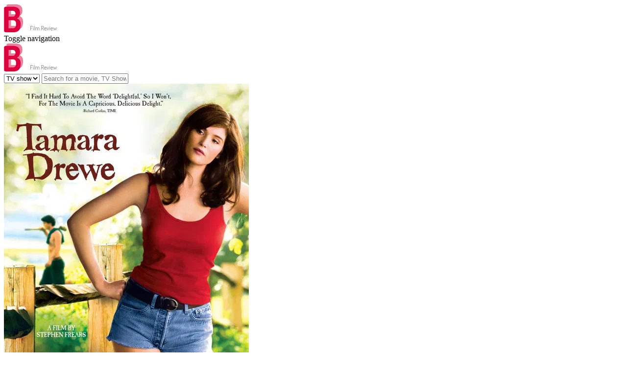

--- FILE ---
content_type: text/html; charset=utf-8
request_url: https://movieshdfull.onrender.com/38961-tamara-drewe-2010.html
body_size: 9131
content:
<!DOCTYPE html>
<html lang="en" class="no-js">
<head>
	<!-- Basic need -->
	<title>Watch Movie: Tamara Drewe (2010)</title>
	<meta charset="UTF-8">
	<meta name="description" content="A young newspaper writer returns to her hometown in the English countryside, where her childhood home is being prepped for sale.">
	<meta name="author" content="">

    <!--Google Font-->
    <link rel="stylesheet" href='http://fonts.googleapis.com/css?family=Dosis:400,700,500|Nunito:300,400,600' />
	<!-- Mobile specific meta -->
	<meta name=viewport content="width=device-width, initial-scale=1">
	<meta name="format-detection" content="telephone-no">

	<!-- CSS files -->
	<link rel="stylesheet" href="https://boostifythemes.com/demo/html/bustter/css/plugins.css">
	<link rel="stylesheet" href="https://boostifythemes.com/demo/html/bustter/css/style.css">

</head>
<body>
<!--preloading-->
<div id="preloader">
    <img class="logo" src="images/logo1.png" alt="" width="119" height="58">
    <div id="status">
        <span></span>
        <span></span>
    </div>
</div>
<!--end of preloading-->
<!-- BEGIN | Header -->
<header class="ht-header">
	<div class="container">
		<nav class="navbar navbar-default navbar-custom">
				<!-- Brand and toggle get grouped for better mobile display -->
				<div class="navbar-header logo">
				    <div class="navbar-toggle" data-toggle="collapse" data-target="#bs-example-navbar-collapse-1">
					    <span class="sr-only">Toggle navigation</span>
					    <div id="nav-icon1">
							<span></span>
							<span></span>
							<span></span>
						</div>
				    </div>
				    <a href="index.html"><img class="logo" src="images/logo1.png" alt="" width="119" height="58"></a>
			    </div>
				<!-- Collect the nav links, forms, and other content for toggling -->
			<!-- /.navbar-collapse -->
	    </nav>
	    
	    <!-- top search form -->
	    <div class="top-search">
	    	<select>
				<option value="united">TV show</option>
				<option value="saab">Others</option>
			</select>
			<input type="text" placeholder="Search for a movie, TV Show or celebrity that you are looking for">
	    </div>
	</div>
</header>
<!-- END | Header -->

<div class="hero mv-single-hero">
	<div class="container">
		<div class="row">
			<div class="col-md-12">
				<!-- <h1> movie listing - list</h1>
				<ul class="breadcumb">
					<li class="active"><a href="#">Home</a></li>
					<li> <span class="ion-ios-arrow-right"></span> movie listing</li>
				</ul> -->
			</div>
		</div>
	</div>
</div>
<div class="page-single movie-single movie_single">
	<div class="container">
		<div class="row ipad-width2">
			<div class="col-md-4 col-sm-12 col-xs-12">
				<div class="movie-img sticky-sb">
					<img src="https://image.tmdb.org/t/p/w500/tGKJryheiQnD0JUEyfxD5upWqXc.jpg" alt="">
					<div class="movie-btn">	
						<div class="btn-transform transform-vertical red">
							<div><a href="38961-tamara-drewe-2010.html#" class="item item-1 redbtn"> <i class="ion-play"></i> Watch Now</a></div>
							<div><a href="http://guleflix.com/en/movie/38961/" class="item item-2 redbtn fancybox-media hvr-grow" rel="nofollow"><i class="ion-play"></i></a></div>
						</div>
						<div class="btn-transform transform-vertical">
							<div><a href="38961-tamara-drewe-2010.html#" class="item item-1 yellowbtn"> <i class="ion-card"></i> Download</a></div>
							<div><a href="http://guleflix.com/en/movie/38961/" class="item item-2 yellowbtn" rel="nofollow"><i class="ion-card"></i></a></div>
						</div>
					</div>
				</div>
			</div>
			<div class="col-md-8 col-sm-12 col-xs-12">
				<div class="movie-single-ct main-content">
					<h1 class="bd-hd">Tamara Drewe (2010)</span></h1>
					<div class="social-btn">
						<a href="38961-tamara-drewe-2010.html#" class="parent-btn"><i class="ion-heart"></i> Add to Favorite</a>
						<div class="hover-bnt">
							<a href="38961-tamara-drewe-2010.html#" class="parent-btn"><i class="ion-android-share-alt"></i>share</a>
							<div class="hvr-item">
								<a href="38961-tamara-drewe-2010.html#" class="hvr-grow"><i class="ion-social-facebook"></i></a>
								<a href="38961-tamara-drewe-2010.html#" class="hvr-grow"><i class="ion-social-twitter"></i></a>
								<a href="38961-tamara-drewe-2010.html#" class="hvr-grow"><i class="ion-social-googleplus"></i></a>
								<a href="38961-tamara-drewe-2010.html#" class="hvr-grow"><i class="ion-social-youtube"></i></a>
							</div>
						</div>		
					</div>
					<div class="movie-rate">
						<div class="rate">
							<i class="ion-android-star"></i>
							<p><span>8.1</span> /10<br>
								<span class="rv">56 Reviews</span>
							</p>
						</div>
						<div class="rate-star">
							<p>Rate This Movie:  </p>
							<i class="ion-ios-star"></i>
							<i class="ion-ios-star"></i>
							<i class="ion-ios-star"></i>
							<i class="ion-ios-star"></i>
							<i class="ion-ios-star"></i>
							<i class="ion-ios-star"></i>
							<i class="ion-ios-star"></i>
							<i class="ion-ios-star"></i>
							<i class="ion-ios-star-outline"></i>
						</div>
					</div>
					<div class="movie-tabs">
						<div class="tabs">
							<ul class="tab-links tabs-mv">
								<li class="active"><a href="38961-tamara-drewe-2010.html#overview">Overview</a></li>
								<li><a href="38961-tamara-drewe-2010.html#moviesrelated"> Related Movies</a></li>                        
							</ul>
						    <div class="tab-content">
						        <div id="overview" class="tab active">
						            <div class="row">
						            	<div class="col-md-8 col-sm-12 col-xs-12">
											<p>Free <strong>Tamara Drewe (2010)</strong> 4K Movie</p>
						            		<p>A young newspaper writer returns to her hometown in the English countryside, where her childhood home is being prepped for sale.</p>
											<p>
												<li>Watch and Download Tamara Drewe (2010) Movie</li>
												<li>Movie Streaming Tamara Drewe (2010)</li>
												<li>Download Tamara Drewe (2010) Full Movie</li>
												<li>Watch Tamara Drewe (2010) 123Movies</li>
												<li>Tamara Drewe (2010) Full Download With Subtitles</li>
												<li>Watch Free Tamara Drewe (2010) 4K Download</li>
											</p>
											
											<div class="flex-child-ft item2">

											</div>
											
						            	</div>
						            	<div class="col-md-4 col-xs-12 col-sm-12">
						            		<div class="sb-it">
						            			<h6>Director: </h6>
						            			<p><a href="38961-tamara-drewe-2010.html#">Mick Audsley, Alexandre Desplat, Stephen Frears, Nick Gillard, Christine Langan</a></p>
						            		</div>
						            		<div class="sb-it">
						            			<h6>Stars: </h6>
						            			<p><a href="38961-tamara-drewe-2010.html#">Gemma Arterton, Roger Allam, Bill Camp, Dominic Cooper, Jessica Barden</a></p>
						            		</div>
						            		<div class="sb-it">
						            			<h6>Genres:</h6>
						            			<p><a href="38961-tamara-drewe-2010.html#">Comedy, Romance</a></p>
						            		</div>
						            		<div class="sb-it">
						            			<h6>Release Date:</h6>
						            			<p>2010-07-14</p>
						            		</div>
						            		<div class="sb-it">
						            			<h6>Run Time:</h6>
						            			<p>111 minutes</p>
						            		</div>
						            	</div>
						            </div>
						        </div>
					       	 	
					       	 	<div id="moviesrelated" class="tab">
					       	 		<div class="row">
					       	 			<h3>Related Movies To</h3>
					       	 			<h2>Tamara Drewe (2010)</h2>
					       	 			<div class="topbar-filter">
											<p>Found <span>10 movies</span> in total</p>
											<label>Sort by:</label>
											<select>
												<option value="popularity">Popularity Descending</option>
												<option value="popularity">Popularity Ascending</option>
												<option value="rating">Rating Descending</option>
												<option value="rating">Rating Ascending</option>
												<option value="date">Release date Descending</option>
												<option value="date">Release date Ascending</option>
											</select>
										</div>
																				<div class="movie-item-style-2">
											<img src="https://image.tmdb.org/t/p/w500/oJQ7kM3twRoCU7xamAPWLwHRYFk.jpg" alt="">
											<div class="mv-item-infor">
												<h6><a href="18975-the-adventures-of-pinocchio-1996.html">The Adventures of Pinocchio (1996)</span></a></h6>
												<p class="rate"><i class="ion-android-star"></i><span>8.1</span> /10</p>
												<p class="describe">One of puppet-maker Geppetto's creations comes magically to life. This puppet, Pinocchio, has one major desire and that is to become a real boy someday. In order to accomplish this goal he has to learn to act responsibly. This film shows you the adventures on which he learns valuable lessons.</p>
												<p class="run-time"> <strong>Run Time:</strong> <span>90 minutes</span></p>
												<p><strong>Director: </strong><span>Donald Kushner, Rachel Portman, Steve Barron, Steve Barron, Juan Ruiz Anchía</span></p>
												<p><strong>Stars: </strong><span>Martin Landau, Jonathan Taylor Thomas, Geneviève Bujold, Udo Kier, Bebe Neuwirth</span></p>
											</div>
										</div>
																				<div class="movie-item-style-2">
											<img src="https://image.tmdb.org/t/p/w500/7IbUlqGF16uQdXHF5T5TkVb7Fjv.jpg" alt="">
											<div class="mv-item-infor">
												<h6><a href="16931-into-the-blue-2-the-reef-2009.html">Into the Blue 2: The Reef (2009)</span></a></h6>
												<p class="rate"><i class="ion-android-star"></i><span>8.1</span> /10</p>
												<p class="describe">When they're hired to recover the lost treasure of Columbus, married scuba divers Sebastian (Chris Carmack) and Dani (Laura Vandervoort) think they've hit the jackpot. But as they get closer to the fortune, the couple begins to suspect their employers have their own agenda. Hitting upon the real plan, the two come to the chilling realization that they may be expendable and that there's much more than riches at stake.</p>
												<p class="run-time"> <strong>Run Time:</strong> <span>92 minutes</span></p>
												<p><strong>Director: </strong><span>Stephen Herek, Mitchell Kapner</span></p>
												<p><strong>Stars: </strong><span>Chris Carmack, Laura Vandervoort, Audrina Patridge, Marsha Thomason, David Anders</span></p>
											</div>
										</div>
																				<div class="movie-item-style-2">
											<img src="https://image.tmdb.org/t/p/w500/w9mlrckg3ZU2rsAlKUbLD1CgBTk.jpg" alt="">
											<div class="mv-item-infor">
												<h6><a href="468284-the-insult-2017.html">The Insult (2017)</span></a></h6>
												<p class="rate"><i class="ion-android-star"></i><span>8.1</span> /10</p>
												<p class="describe">After an emotional exchange between a Lebanese Christian and a Palestinian refugee escalates, the men end up in a court case that gets national attention.</p>
												<p class="run-time"> <strong>Run Time:</strong> <span>112 minutes</span></p>
												<p><strong>Director: </strong><span>Rachid Bouchareb, Jean Bréhat, Julie Gayet, Éric Neveux, Ziad Doueiri</span></p>
												<p><strong>Stars: </strong><span>Adel Karam, Kamel El Basha, Rita Hayek, Christine Choueiri, Diamand Bou Abboud</span></p>
											</div>
										</div>
																				<div class="movie-item-style-2">
											<img src="https://image.tmdb.org/t/p/w500/sw1otakvKPHHdc5GYuFu3G0FfWD.jpg" alt="">
											<div class="mv-item-infor">
												<h6><a href="35854-flash-point-2007.html">Flash Point (2007)</span></a></h6>
												<p class="rate"><i class="ion-android-star"></i><span>8.1</span> /10</p>
												<p class="describe">Detective Sergeant Ma Jun, known for dispensing his own brand of justice during arrests, teams up with an undercover cop, Wilson, to try and bring down three merciless Vietnamese brothers running a smuggling ring in the months before mainland China's takeover of Hong Kong. Jun pursues the gang tirelessly, sometimes ignoring police protocols. A showdown is inevitable!</p>
												<p class="run-time"> <strong>Run Time:</strong> <span>88 minutes</span></p>
												<p><strong>Director: </strong><span>Wilson Yip, Szeto Kam-Yuen, Nicholl Tang, Eddie Wong</span></p>
												<p><strong>Stars: </strong><span>Donnie Yen, Louis Koo, Collin Chou, Ray Lui, Xing Yu</span></p>
											</div>
										</div>
																				<div class="movie-item-style-2">
											<img src="https://image.tmdb.org/t/p/w500/vv30WTTkdstFcOW82EigWQNBHik.jpg" alt="">
											<div class="mv-item-infor">
												<h6><a href="59118-the-prey-2011.html">The Prey (2011)</span></a></h6>
												<p class="rate"><i class="ion-android-star"></i><span>8.1</span> /10</p>
												<p class="describe">A robber escapes from prison with a single objective in mind: to track down his former cellmate, a serial killer who intends to pin his crimes on him. A cop is sent after the robber who, despite his best efforts, soon becomes Public Enemy Number One. As the protagonists are driven to their limits, it becomes increasingly unclear who is the hunter and who is the prey.</p>
												<p class="run-time"> <strong>Run Time:</strong> <span>102 minutes</span></p>
												<p><strong>Director: </strong><span>Fabienne Katany, Eric Valette, Radek Brůna, Luc Bossi, Luc Bossi</span></p>
												<p><strong>Stars: </strong><span>Albert Dupontel, Alice Taglioni, Stéphane Debac, Natacha Régnier, Sergi López</span></p>
											</div>
										</div>
																				<div class="movie-item-style-2">
											<img src="https://image.tmdb.org/t/p/w500/fMyCgXLYehlbiQPlcu7nG98GFZU.jpg" alt="">
											<div class="mv-item-infor">
												<h6><a href="425909-ghostbusters-afterlife-2021.html">Ghostbusters: Afterlife (2021)</span></a></h6>
												<p class="rate"><i class="ion-android-star"></i><span>8.1</span> /10</p>
												<p class="describe">When a single mom and her two kids arrive in a small town, they begin to discover their connection to the original Ghostbusters and the secret legacy their grandfather left behind.</p>
												<p class="run-time"> <strong>Run Time:</strong> <span>0 minutes</span></p>
												<p><strong>Director: </strong><span>Danny Glicker, Ivan Reitman, Jason Reitman, Jason Reitman, Eric Steelberg</span></p>
												<p><strong>Stars: </strong><span>Finn Wolfhard, Mckenna Grace, Paul Rudd, Carrie Coon, Sigourney Weaver</span></p>
											</div>
										</div>
																				<div class="movie-item-style-2">
											<img src="https://image.tmdb.org/t/p/w500/vxWTkQRAvTvA6rbBhsdC4pdnHuq.jpg" alt="">
											<div class="mv-item-infor">
												<h6><a href="40377-psycho-iv-the-beginning-1990.html">Psycho IV: The Beginning (1990)</span></a></h6>
												<p class="rate"><i class="ion-android-star"></i><span>8.1</span> /10</p>
												<p class="describe">Norman Bates is again released from the mental hospital he was placed in at the end of Psycho III after serving another few years and is apparently rehabiliated for the second time. Norman is now married to a young nurse named Connie and is expecting a child. However, Norman fears that the child will inherit his mental illness. Meanwhile, Fran Ambrose is a radio talk show host who is discussing the topic of matricide with guest Dr. Richmond, Norman's former psychologist. The radio station receives a call from Norman, who uses the alias "Ed" to tell his story.</p>
												<p class="run-time"> <strong>Run Time:</strong> <span>96 minutes</span></p>
												<p><strong>Director: </strong><span>Bernard Herrmann, Graeme Revell, Hilton A. Green, Robert Bloch, Joseph Stefano</span></p>
												<p><strong>Stars: </strong><span>Anthony Perkins, Henry Thomas, Olivia Hussey, CCH Pounder, Warren Frost</span></p>
											</div>
										</div>
																				<div class="movie-item-style-2">
											<img src="https://image.tmdb.org/t/p/w500/vgvw6w1CtcFkuXXn004S5wQsHRl.jpg" alt="">
											<div class="mv-item-infor">
												<h6><a href="359940-three-billboards-outside-ebbing-missouri-2017.html">Three Billboards Outside Ebbing, Missouri (2017)</span></a></h6>
												<p class="rate"><i class="ion-android-star"></i><span>8.1</span> /10</p>
												<p class="describe">After seven months have passed without a culprit in her daughter's murder case, Mildred Hayes makes a bold move, painting three signs leading into her town with a controversial message directed at Bill Willoughby, the town's revered chief of police. When his second-in-command Officer Jason Dixon, an immature mother's boy with a penchant for violence, gets involved, the battle between Mildred and Ebbing's law enforcement is only exacerbated.</p>
												<p class="run-time"> <strong>Run Time:</strong> <span>115 minutes</span></p>
												<p><strong>Director: </strong><span>Peter Kohn, Bill Coe, Carter Burwell, Carter Burwell, Carter Burwell</span></p>
												<p><strong>Stars: </strong><span>Frances McDormand, Woody Harrelson, Sam Rockwell, John Hawkes, Peter Dinklage</span></p>
											</div>
										</div>
																				<div class="movie-item-style-2">
											<img src="https://image.tmdb.org/t/p/w500/8hTxlSqMAHBXAh1eB69ir0BXhzE.jpg" alt="">
											<div class="mv-item-infor">
												<h6><a href="10835-the-killer-1989.html">The Killer (1989)</span></a></h6>
												<p class="rate"><i class="ion-android-star"></i><span>8.1</span> /10</p>
												<p class="describe">Mob assassin Jeffrey is no ordinary hired gun; the best in his business, he views his chosen profession as a calling rather than simply a job. So, when beautiful nightclub chanteuse Jennie is blinded in the crossfire of his most recent hit, Jeffrey chooses to retire after one last job to pay for his unintended victim's sight-restoring operation. But when Jeffrey is double-crossed, he reluctantly joins forces with a rogue policeman to make things right.</p>
												<p class="run-time"> <strong>Run Time:</strong> <span>110 minutes</span></p>
												<p><strong>Director: </strong><span>Peter Pau, John Woo, John Woo, David Wu, Tsui Hark</span></p>
												<p><strong>Stars: </strong><span>Chow Yun-Fat, Danny Lee Sau-Yin, Sally Yeh, Paul Chu Kong, Kenneth Tsang</span></p>
											</div>
										</div>
																				<div class="movie-item-style-2">
											<img src="https://image.tmdb.org/t/p/w500/fWRLpKGReqctrIBv2KGDciTryFW.jpg" alt="">
											<div class="mv-item-infor">
												<h6><a href="320302-ever-been-to-the-moon-2015.html">Ever Been to the Moon? (2015)</span></a></h6>
												<p class="rate"><i class="ion-android-star"></i><span>8.1</span> /10</p>
												<p class="describe">Giulia is thirty years old and unmarried. She has a good job which allows her to travel and lead a luxurious life in Milan and Paris. She is convinced that she has everything she needs for happiness, but after meeting Renzo, a charming Apulian farmer, Giulia understands that she's missing the most important thing in her life - true love.</p>
												<p class="run-time"> <strong>Run Time:</strong> <span>115 minutes</span></p>
												<p><strong>Director: </strong><span>Fabrizio Lucci, Paolo Genovese, Paolo Genovese, Gualtiero Rosella, Maurizio Filardo</span></p>
												<p><strong>Stars: </strong><span>Liz Solari, Raoul Bova, Simone Dell'Anna, Giulia Michelini, Pietro Sermonti</span></p>
											</div>
										</div>
																				<div class="movie-item-style-2">
											<img src="https://image.tmdb.org/t/p/w500/k30vcIl2nuT8D53UzNk0nYEuGiO.jpg" alt="">
											<div class="mv-item-infor">
												<h6><a href="12508-rock-star-2001.html">Rock Star (2001)</span></a></h6>
												<p class="rate"><i class="ion-android-star"></i><span>8.1</span> /10</p>
												<p class="describe">Rock Star tells the story of Chris Cole and a rock band called Steel Dragon. Cole is a photocopier technician by day, and the lead singer of a Steel Dragon tribute band called "Blood Pollution" by night.Internal struggles between the Steel Dragon band members culminate with the firing of the lead singer, Bobby Beers and the starting of recruitment sessions to find a new vocalist. Loosely inspired by the true story of the heavy metal band Judas Priest.</p>
												<p class="run-time"> <strong>Run Time:</strong> <span>105 minutes</span></p>
												<p><strong>Director: </strong><span>Mayne Berke, Steven Reuther, Trevor Rabin, George Clooney, Ueli Steiger</span></p>
												<p><strong>Stars: </strong><span>Mark Wahlberg, Jennifer Aniston, Dominic West, Jason Bonham, Jeff Pilson</span></p>
											</div>
										</div>
																				<div class="movie-item-style-2">
											<img src="https://image.tmdb.org/t/p/w500/r9ZRah6rYBoRuPyj8g5Ei411XNM.jpg" alt="">
											<div class="mv-item-infor">
												<h6><a href="8536-superman-ii-1980.html">Superman II (1980)</span></a></h6>
												<p class="rate"><i class="ion-android-star"></i><span>8.1</span> /10</p>
												<p class="describe">Three escaped criminals from the planet Krypton test the Man of Steel's mettle. Led by General Zod, the Kryptonians take control of the White House and partner with Lex Luthor to destroy Superman and rule the world. But Superman, who attempts to make himself human in order to get closer to Lois, realizes he has a responsibility to save the planet.</p>
												<p class="run-time"> <strong>Run Time:</strong> <span>127 minutes</span></p>
												<p><strong>Director: </strong><span>Geoffrey Unsworth, Norman Reynolds, Lynn Stalmaster, Mario Puzo, Mario Puzo</span></p>
												<p><strong>Stars: </strong><span>Christopher Reeve, Margot Kidder, Gene Hackman, Ned Beatty, Jackie Cooper</span></p>
											</div>
										</div>
																				<div class="movie-item-style-2">
											<img src="https://image.tmdb.org/t/p/w500/loNQRtd5IEqHLg9OxB2y8vgcXyn.jpg" alt="">
											<div class="mv-item-infor">
												<h6><a href="2666-dark-city-1998.html">Dark City (1998)</span></a></h6>
												<p class="rate"><i class="ion-android-star"></i><span>8.1</span> /10</p>
												<p class="describe">A man struggles with memories of his past, including a wife he cannot remember, in a nightmarish world with no sun and run by beings with telekinetic powers who seek the souls of humans.</p>
												<p class="run-time"> <strong>Run Time:</strong> <span>100 minutes</span></p>
												<p><strong>Director: </strong><span>Dariusz Wolski, Valerie McCaffrey, David S. Goyer, Patrick Tatopoulos, Michael De Luca</span></p>
												<p><strong>Stars: </strong><span>Rufus Sewell, William Hurt, Kiefer Sutherland, Jennifer Connelly, Richard O'Brien</span></p>
											</div>
										</div>
																				<div class="movie-item-style-2">
											<img src="https://image.tmdb.org/t/p/w500/jIiYfEoRB12C9hGKRgpTcjNNE7B.jpg" alt="">
											<div class="mv-item-infor">
												<h6><a href="268171-elsa-fred-2014.html">Elsa & Fred (2014)</span></a></h6>
												<p class="rate"><i class="ion-android-star"></i><span>8.1</span> /10</p>
												<p class="describe">Aged, embittered widower, Fred learns to enjoy life thanks to his elderly yet vibrant neighbor, Elsa. Upon learning Elsa is terminally ill, Fred takes her to the Fontana di Trevi in Rome in order to reenact her favorite scene from ‘La Dolce Vita’.</p>
												<p class="run-time"> <strong>Run Time:</strong> <span>93 minutes</span></p>
												<p><strong>Director: </strong><span>Stephanie Carroll, Ronnie Yeskel, Peter Boyle, Sharon Howard-Field, Michael Radford</span></p>
												<p><strong>Stars: </strong><span>Shirley MacLaine, Christopher Plummer, Chris Noth, Marcia Gay Harden, Scott Bakula</span></p>
											</div>
										</div>
																				<div class="movie-item-style-2">
											<img src="https://image.tmdb.org/t/p/w500/cGIrBOyae7ktVNlIAi4upfUI1uh.jpg" alt="">
											<div class="mv-item-infor">
												<h6><a href="5764-princess-of-thieves-2001.html">Princess of Thieves (2001)</span></a></h6>
												<p class="rate"><i class="ion-android-star"></i><span>8.1</span> /10</p>
												<p class="describe">Sherwood forest has a courageous new hero - Gwyn, the daughter of Robin Hood. Possessing the cunning skills of her legendary father and the beauty and intelligence of her mother Maid Marian, Gwyn is anxious to follow in her father's footsteps. King Richard nears death and Robin Hood and his Merry Men are summoned to help bring Richard's son Philip to his rightful place on the throne before the evil Prince John can assume power. Robin Hood's life and that of the future King of England soon lies in Gwyn's hands when Robin is captured and sentenced to death.</p>
												<p class="run-time"> <strong>Run Time:</strong> <span>88 minutes</span></p>
												<p><strong>Director: </strong><span>Rupert Gregson-Williams, Peter Hewitt, Robin Lerner, Craig McNeil, Andy Collins</span></p>
												<p><strong>Stars: </strong><span>Keira Knightley, Stephen Moyer, Malcolm McDowell, Stuart Wilson, Jonathan Hyde</span></p>
											</div>
										</div>
																				<div class="movie-item-style-2">
											<img src="https://image.tmdb.org/t/p/w500/oyG9TL7FcRP4EZ9Vid6uKzwdndz.jpg" alt="">
											<div class="mv-item-infor">
												<h6><a href="696374-gabriels-inferno-2020.html">Gabriel's Inferno (2020)</span></a></h6>
												<p class="rate"><i class="ion-android-star"></i><span>8.1</span> /10</p>
												<p class="describe">An intriguing and sinful exploration of seduction, forbidden love, and redemption, Gabriel's Inferno is a captivating and wildly passionate tale of one man's escape from his own personal hell as he tries to earn the impossible--forgiveness and love.</p>
												<p class="run-time"> <strong>Run Time:</strong> <span>0 minutes</span></p>
												<p><strong>Director: </strong><span>Tosca Musk</span></p>
												<p><strong>Stars: </strong><span>Melanie Zanetti, Giulio Berruti, Kurt McKinney, Agnes Albright, Margaux Brooke</span></p>
											</div>
										</div>
																				<div class="movie-item-style-2">
											<img src="https://image.tmdb.org/t/p/w500/AdJKmRh3AKX5CVCdwdw1dNTqEJ8.jpg" alt="">
											<div class="mv-item-infor">
												<h6><a href="8060-married-life-2007.html">Married Life (2007)</span></a></h6>
												<p class="rate"><i class="ion-android-star"></i><span>8.1</span> /10</p>
												<p class="describe">A very gentle middle-aged man is married, but when he falls in love with another woman, he decides that to divorce his wife would humiliate her too much – so instead he decides to kill her.</p>
												<p class="run-time"> <strong>Run Time:</strong> <span>90 minutes</span></p>
												<p><strong>Director: </strong><span>Avy Kaufman, Steve Golin, Hugo Luczyc-Wyhowski, Peter Deming, Oren Moverman</span></p>
												<p><strong>Stars: </strong><span>Chris Cooper, Annabel Kershaw, Pierce Brosnan, Patricia Clarkson, Rachel McAdams</span></p>
											</div>
										</div>
																				<div class="movie-item-style-2">
											<img src="https://image.tmdb.org/t/p/w500/rg7f7wQytU6ONBQ1fCAqEMlVUlh.jpg" alt="">
											<div class="mv-item-infor">
												<h6><a href="50337-firebreather-2010.html">Firebreather (2010)</span></a></h6>
												<p class="rate"><i class="ion-android-star"></i><span>8.1</span> /10</p>
												<p class="describe">Firebreather is a CGI animated made-for-TV film, based on the eponymous comic book series. It's not easy being a teen like Duncan. His mom wants him to pay more attention to his homework, while his dad - a 120-foot-tall monster known as a Kaiju - wants him to become the next King of All Monsters. When these worlds collide, Duncan must use his human wits and his Kaiju powers - including super strength, agility and the ability to breathe fire - to protect his family and friends from a giant monster rampage.</p>
												<p class="run-time"> <strong>Run Time:</strong> <span>90 minutes</span></p>
												<p><strong>Director: </strong><span>Peter Chung, Julia Pistor, Carrie Wilksen, Phil Hester, Andy Kuhn</span></p>
												<p><strong>Stars: </strong><span>Dana Delany, Jesse Head, Dante Basco, Grey DeLisle, Reed Diamond</span></p>
											</div>
										</div>
																				<div class="movie-item-style-2">
											<img src="https://image.tmdb.org/t/p/w500/1ChluYH0BEvJo3gtYoFHnMZI660.jpg" alt="">
											<div class="mv-item-infor">
												<h6><a href="20481-nightbreed-1990.html">Nightbreed (1990)</span></a></h6>
												<p class="rate"><i class="ion-android-star"></i><span>8.1</span> /10</p>
												<p class="describe">A troubled young man is drawn to a mythical place called Midian where a variety of monsters are hiding from humanity.</p>
												<p class="run-time"> <strong>Run Time:</strong> <span>102 minutes</span></p>
												<p><strong>Director: </strong><span>Danny Elfman, Mark Goldblatt, James G. Robinson, Gabriella Martinelli, Richard Marden</span></p>
												<p><strong>Stars: </strong><span>Craig Sheffer, Anne Bobby, David Cronenberg, Charles Haid, Hugh Quarshie</span></p>
											</div>
										</div>
																				<div class="movie-item-style-2">
											<img src="https://image.tmdb.org/t/p/w500/xwbFEPubG4wroLDZdmTWRGNnnWf.jpg" alt="">
											<div class="mv-item-infor">
												<h6><a href="13971-wild-child-2008.html">Wild Child (2008)</span></a></h6>
												<p class="rate"><i class="ion-android-star"></i><span>8.1</span> /10</p>
												<p class="describe">Rebellious 16 year old Poppy from Mailibu is sent to an English boarding school. Realising her Father isn't coming back to rescue her she tries to get expelled.</p>
												<p class="run-time"> <strong>Run Time:</strong> <span>98 minutes</span></p>
												<p><strong>Director: </strong><span>Tim Bevan, Eric Fellner, Nick Moore, Eve Stewart, Fiona Weir</span></p>
												<p><strong>Stars: </strong><span>Emma Roberts, Alex Pettyfer, Kimberley Nixon, Juno Temple, Aidan Quinn</span></p>
											</div>
										</div>
																				<div class="topbar-filter">
											<label>Movies per page:</label>
											<select>
												<option value="range">10 Movies</option>
												<option value="saab">20 Movies</option>
											</select>
											<div class="pagination2">
												<span>Page 1 of 2:</span>
												<a class="active" href="38961-tamara-drewe-2010.html#">1</a>
												<a href="38961-tamara-drewe-2010.html#moviesrelated">2</a>
												<a href="38961-tamara-drewe-2010.html#moviesrelated"><i class="ion-arrow-right-b"></i></a>
											</div>
										</div>
					       	 		</div>
					       	 	</div>
						    </div>
						</div>
					</div>
				</div>
			</div>
		</div>
	</div>
</div>
<!-- footer section-->
<footer class="ht-footer">
	<div class="container">
		<div class="flex-parent-ft">			
			<div class="flex-child-ft item2">
				<h4>Resources</h4>
				<ul>
					<li><a href="sitemap.xml">Sitemap</a></li>
					<li><a href="contact.php.html">Contact Us</a></li>
				</ul>
			</div>
			<div class="flex-child-ft item3">
				<h4>Legal</h4>
				<ul>
					<li><a href="38961-tamara-drewe-2010.html#">Terms of Use</a></li> 
					<li><a href="38961-tamara-drewe-2010.html#">Privacy Policy</a></li>	
				</ul>
			</div>
			<div class="flex-child-ft item4">
				<h4>Account</h4>
				<ul>
					<li><a href="38961-tamara-drewe-2010.html#">My Account</a></li> 
					<li><a href="38961-tamara-drewe-2010.html#">Watchlist</a></li>	
					<li><a href="38961-tamara-drewe-2010.html#">Collections</a></li>
				</ul>
			</div>
			<div class="flex-child-ft item5">

			</div>
		</div>
	</div>
	<div class="ft-copyright">
		<div class="ft-left">
			<p>Copyright ©2020</p>
		</div>
		<div class="backtotop">
			<p><a href="38961-tamara-drewe-2010.html#" id="back-to-top">Back to top  <i class="ion-ios-arrow-thin-up"></i></a></p>
		</div>
	</div>
</footer>
<!-- end of footer section-->

<script src="https://boostifythemes.com/demo/html/bustter/js/jquery.js"></script>
<script src="https://boostifythemes.com/demo/html/bustter/js/plugins.js"></script>
<script src="https://boostifythemes.com/demo/html/bustter/js/plugins2.js"></script>
<script src="https://boostifythemes.com/demo/html/bustter/js/custom.js"></script>
</body>
</html>